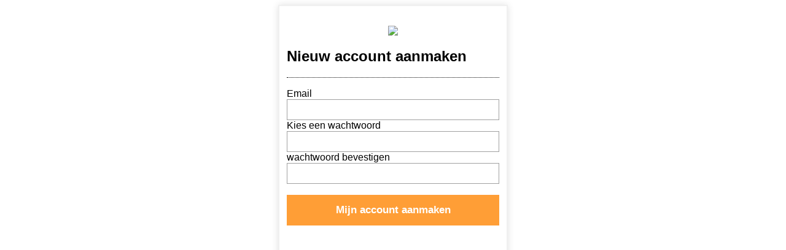

--- FILE ---
content_type: text/html; charset=utf-8
request_url: https://ildaschoonheidssalon.boekingapp.nl/Account/Register
body_size: 3593
content:


<html lang="en">
<head>
    <meta charset="utf-8" />
    <title>Register</title>
    <link href='https://fonts.googleapis.com/css?family=Source+Sans+Pro:400,600' rel='stylesheet' type='text/css'>
    <link href="/favicon.ico" rel="shortcut icon" type="image/x-icon" />
    <meta name="viewport" content="width=device-width, height=device-height,initial-scale=1.0, minimum-scale=1.0, user-scalable=no">
    <meta name="apple-mobile-web-app-capable" content="yes" />
   
   
   <script src="/Backbone/lib/jquery-1.8.2.min.js" type="text/javascript"></script>
  
    <style>

        body {
         font-family:sans-serif !important;
        
        }
        #CompanyLogo {
         max-width:400px;
         
        
        }
        #loggingcontainer {
            margin: 0px;
            padding: 0px;
            margin-left: auto !important;
            margin-right: auto !important;
            width: 100% !important;
            max-width: 350px !important;
            padding: 10px;
            border: 2px solid #f0f0f0 !important;
            box-shadow: 0 0 11px rgb(0 0 0 / 12%);
            height: 650px;
        }

      
        .companylogoContainer {
            text-align: center;
        }

        #Banner {
            margin-top: 10px;
            text-align: center;
        }

            #Banner img {
                max-width: 400px;
                max-height: 100px;
            }

        #ajaxmessagecontainer {
            position: absolute;
            top: 100px;
            left: 0px;
            width: 100%;
            z-index: 1000;
        }

        #ajaxmessage {
            width: 200px;
            margin-left: auto;
            margin-right: auto;
            background-color: white;
            padding: 10px;
        }
      
        
         .ErrorMessage,  .validation-summary-errors {
            border:solid 2px #FBD3C6;
            padding:10px;
            background:#FDE4E1;
            color:#CB4721;
            margin:10px 5px;
            }
        
      
        .text-danger
         {
            margin:0px !important; 
            padding:0px !important; 
            list-style:none !important;  
            }

        .SuccessMessage {
            border:solid 2px #C0F0B9;
            padding:10px;
            background:#D5FFC6;
            color:#48A41C;
            margin:10px 5px; 
            height:20px;
          }
         .field-validation-error  {
          color:red !important;
          font-size:12px;
        }
          .button-success,
        .button-error,
        .button-warning,
        .button-secondary {
            color: white !important;
           /* border-radius: 4px !important;
            text-shadow: 0 1px 1px rgba(0, 0, 0, 0.2) !important;*/
        }

        .button-success {
            background: rgb(28, 184, 65) !important; /* this is a green */
        }
        .button-large {
            font-size: 110%;
        }
        .form-control {
         width:100% !important;
        }
        .control-label, label {
         font-size:14px;
        }
          input {
           font-size:14px;
        }
        fieldset  { 
            border:1px solid #c0c0c0;
          
            
        }
        legend {
        font-weight:bold;
        }
        btn-default {
            /* background-image: url('../../Images/FB-f-Logo__blue_29.png'); */
             background-image: url('../../Images/FB-f-Logo__blue_29.png');
           /* background-image: url('../../Images/facebookwhite.png') !Important;*/
            background-repeat: no-repeat;
            background-position-y: 2px;
            background-position-x: 4px;
            background-color: #3b5998 !important;
            font-size: 14px !important;
            color: white !important;
            font-weight: bold;
            padding: 10px 10px 10px 40px !important;
        }

        .ofword {
        width: 25px;
        margin-left: auto;
        margin-right: auto;
        text-align:center;height:35px;font-style:italic;margin-top:-20px;
        height:30px;
        background-color:white;
        
        }

        .btn-default:hover {
           
               background-image: url('../../Images/FB-f-Logo__blue_29.png') !Important;
            
            }
       
        #loginForm {
       background-color: #F5F5F5;
        }
        hr {
            border:none;
          border-top: 1px dotted #000;
          color: #fff;
          background-color: #fff;
          height: 1px;
          
        }
        
       input[type='text'], input[type='password'] {
                border:1px solid #a0a0a0;
             
                padding:8px;
                font-size:14px;
                }
        input[type='submit'] {
        cursor:pointer;
        }
        a {
                text-decoration:none;
                color:#3872BF; 
                font-size:14px;
                border:0px;
         }
        a:hover {
                text-decoration :underline;
                color:#3872BF; 
            }
         .selectbutton {
         
            cursor: pointer;
            text-align: center;
            width:100%;
         
            display: inline-block;
            padding:15px;
            background-color: #ff9e36;
            font-size: 16.8px;
            color:white;
            text-decoration: none;
            font-weight: bold;
            border:0px ! important;
        }

          .loginbutton {
         
      
            background-color: #f0f0f0;
            border:1px solid #a0a0a0 !important;
            color:black !important;
            padding:10px !important;
            background:#79ca67;
            color:white !important;
            
        }

         

 .selectbutton:hover {
              /*  background-color: #feb76b;*/
            }
        .selectbutton-blue {
            background-color: #3b5998 !important;
            padding:14px !important;
            font-size:14px !important;
        }

 .selectbutton-blue:hover {
               opacity:0.9;
            }
  label {
          
            }

     






        @media screen and (max-width: 600px) {
            /* geen logo, en menu items omzetten naar iconen */
            h2 {
               
            }
           
            #Banner {
             
            }
            


        }
          @media screen and (max-width: 850px) {
            /* geen logo, en menu items omzetten naar iconen */
         
               #CompanyLogo  {
                 
                }

        }
      

          
    </style>

</head>

<body class="pure-skin-mine gradientblue metrouicss" style="overflow:hidden !important;padding:0 !important; " >
    <div class="step-container"><h3></h3></div>
    <div id="loggingcontainer">
  
       
        <section class="content-wrapper main-content clear-fix">
            <!--  <img src="/Images/SaraInTheCloud.png" style="width:100%"> -->
              
            <div id="Banner">
             </div>
            <div style="text-align:left">
                <h1 id="CompanyName"></h1>
            </div>

            <div id="MainContent" style="padding:2px;min-height:100%">
                
 



    <div class="companylogoContainer">
       <img id="CompanyLogo" src="https://sarasoft.blob.core.windows.net/images/logo_">
    </div>
    <h2>Nieuw account aanmaken</h2>

<form action="/Account/Register" class="form-horizontal" method="post" role="form"><input name="__RequestVerificationToken" type="hidden" value="ukJUc4wSxXj4Ge7IizUhIj4vvnWcgXKudb2cAV7cgkgwYyJUi31yllOmZ5yyXdLBKzosmqEqMwhvon0jZ5hAgaOnop0AB7jV4vzHmd-kQuk1" />        <hr />
<div class="validation-summary-valid text-danger" data-valmsg-summary="true"><ul><li style="display:none"></li>
</ul></div>        <div class="form-group">
            <span>Email</span>
            <div class="col-md-10">
                <input class="form-control" data-val="true" data-val-email="The Email field is not a valid e-mail address." data-val-required="The Email field is required." id="Email" name="Email" type="text" value="" />
            </div>
        </div>
        <div class="form-group">
            <span>Kies een wachtwoord</span>
            <div class="col-md-10">
                <input class="form-control" data-val="true" data-val-length="The Password must be at least 6 characters long." data-val-length-max="100" data-val-length-min="6" data-val-required="The Password field is required." id="Password" name="Password" type="password" />
            </div>
        </div>
        <div class="form-group">
            <span>wachtwoord bevestigen</span>
            <div class="col-md-10">
                <input class="form-control" data-val="true" data-val-equalto="The password and confirmation password do not match." data-val-equalto-other="*.Password" id="ConfirmPassword" name="ConfirmPassword" type="password" />
            </div>
        </div>
        <br />
        <div class="form-group">
            <button type="submit" class="selectbutton" style="width:100%" value="Mijn account aanmaken">Mijn account aanmaken</button>
        </div>
</form>

    <script type="text/javascript">


        $(document).ready(function () {
            try {
                if (window.location !== window.parent.location) {
                    $('#CompanyLogo').hide();
                }
            } catch (e) {
                $('#CompanyLogo').hide();
            }

        });

    </script>



            </div>

        </section>

    </div>

    <footer id='footer' style="display:none">
        <div class="content-wrapper">

            <div class="float-left sarafooter">
                <a href="http://www.sarasalonsoft.nl" class="link" target="_blank">   &copy; 2026 SARA Salon Software</a>

            </div>
        </div>
    </footer>



</body>

</html>
